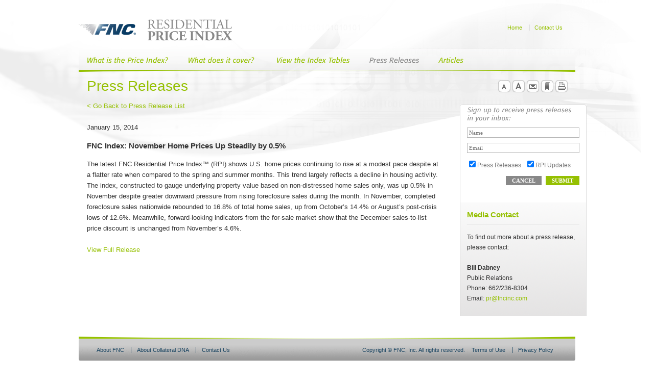

--- FILE ---
content_type: text/html
request_url: http://www.fncresidentialpriceindex.com/press_releases_pr_74.html
body_size: 5725
content:
<!DOCTYPE html PUBLIC "-//W3C//DTD XHTML 1.0 Transitional//EN" "http://www.w3.org/TR/xhtml1/DTD/xhtml1-transitional.dtd">
<html xmlns="http://www.w3.org/1999/xhtml">
<head>
    <meta http-equiv="Content-Type" content="text/html; charset=utf-8"/>
	<title>
    FNC, Inc. Residential Price Index :: Press Releases
</title>
    <link href="css/rpi_theme/jquery-ui-1.8.22.custom.css" rel="stylesheet" type="text/css" media="all"/>
    <link href="css/glb_site_styles.css" rel="stylesheet" type="text/css" media="all"/>
    <script src="Scripts/jquery-1.7.2.min.js" type="text/javascript"></script>
    <script src="Scripts/jquery-ui-1.8.22.custom.min.js" type="text/javascript"></script>
    <script src="Scripts/jquery.blockUI.js" type="text/javascript"></script>
    <script src="Scripts/jquery.cookie.js" type="text/javascript"></script>
    <script type="text/javascript" src="Scripts/glb_scripts.js"></script>
</head>
<body onload="init();">
    <form method="post" action="press_releases_pr_74.html" onsubmit="javascript:return WebForm_OnSubmit();" id="aspnetForm">
<div class="aspNetHidden">
<input type="hidden" name="__EVENTTARGET" id="__EVENTTARGET" value=""/>
<input type="hidden" name="__EVENTARGUMENT" id="__EVENTARGUMENT" value=""/>
<input type="hidden" name="__VIEWSTATE" id="__VIEWSTATE" value="/[base64]/+XLvHxN+E="/>
</div>
<script type="text/javascript">
//<![CDATA[
var theForm = document.forms['aspnetForm'];
if (!theForm) {
    theForm = document.aspnetForm;
}
function __doPostBack(eventTarget, eventArgument) {
    if (!theForm.onsubmit || (theForm.onsubmit() != false)) {
        theForm.__EVENTTARGET.value = eventTarget;
        theForm.__EVENTARGUMENT.value = eventArgument;
        theForm.submit();
    }
}
//]]>
</script>
<script src="WebResource.axd_d_uEN_maJvvjesScdhxtZS5LjsSf4GAIQUTxy3uLFjjYY1KjSAXMQ9CAUpY5gu8knHM5nKZtWb0fmg_geDPKI9tp62ccc1_t_635803038500000000.js" type="text/javascript"></script>
<script type="text/javascript">
//<![CDATA[
function WebForm_OnSubmit() {
if (typeof(ValidatorOnSubmit) == "function" && ValidatorOnSubmit() == false) return false;
return true;
}
//]]>
</script>
<div class="aspNetHidden">
	<input type="hidden" name="__VIEWSTATEGENERATOR" id="__VIEWSTATEGENERATOR" value="D2BC885F"/>
	<input type="hidden" name="__EVENTVALIDATION" id="__EVENTVALIDATION" value="/wEdAAZRwdDJHkS/7FdkUttB3p4izvXEenCyxZ8hGo/Mgktfb9insIgi7vdT5z9gAm13a9oxioCkP6GFWifggWz9vo+fwWI1nUpcVM6oCcgSVFpodYGoMNm05p+6RfzJCndF963GBcYMfdrA8ViDGzuwFvBhWyix4g=="/>
</div>
    <div class="dvPgContainer">
			<div class="dvPgHeader">
				<div class="dvPgLogos">
					<img src="images/hdr_fnc-logo.png" width="123" height="56" alt="FNC, Inc."/>
					<a href="default.html"><img src="images/hdr_rpi-logo.png" width="178" height="56" alt="Residential Price Index"/></a>
				</div>
				<div class="dvPgCurtNav NoPrint">
					<a href="default.html">Home</a>
					<a href="contact.html">Contact Us</a>
				</div>
			</div>
<div class="dvPgMenu NoPrint">
	<ol class="nav">
               <li><a href="what_is.html" onmouseover="MM_swapImage('mnBtnWhat','','images/menu_btn_what_roll.png',1)" onmouseout="MM_swapImgRestore()"><img src="images/menu_btn_what.png" alt="What is the Price Index?" id="mnBtnWhat"/></a></li>
               <li><a href="how_it.html" onmouseover="MM_swapImage('mnBtnHow','','images/menu_btn_how_roll.png',1)" onmouseout="MM_swapImgRestore()"><img src="images/menu_btn_how.png" alt="How is the Index used?" id="mnBtnHow"/></a></li>
               <li><a href="tables.html" onmouseover="MM_swapImage('mnBtnView','','images/menu_btn_view_roll.png',1)" onmouseout="MM_swapImgRestore()"><img src="images/menu_btn_view.png" alt="View the Price Index tables" id="mnBtnView"/></a></li>
               <li><img src="images/menu_btn_pr_roll.png" alt="Press Releases" id="Img3"/></li>
               <li><a href="articles.html" onmouseover="MM_swapImage('mnBtnArt','','images/menu_btn_articles_roll.png',1)" onmouseout="MM_swapImgRestore()"><img src="images/menu_btn_articles.png" alt="Articles" id="mnBtnArt"/></a></li>
	</ol>
</div>
			<div class="dvPgContent">
    <h1>Press Releases</h1>
<div class="dvPageButtons NoPrint">
        <a href="http://JavaScript: decreaseFontSize();" title="Decrease Font Size"><img src="images/btn_decrease_font.png" alt="Decrease Font Size"/></a>
        <a href="http://JavaScript: increaseFontSize();" title="Increase Font Size"><img src="images/btn_increase_font.png" alt="Increase Font Size"/></a>
        <a href="http://JavaScript: emailPage();" title="Send this page to a friend"><img src="images/btn_email_page.png" alt="Send this page to a friend"/></a>
        <a href="http://JavaScript: addBookmark();" title="Bookmark this page"><img src="images/btn_bookmark_page.png" alt="Bookmark this page"/></a>
        <a href="http://JavaScript: printThis();" title="Print this page" id="printLink"><img src="images/btn_print_page.png" alt="Print this page"/></a>
</div>
    <table cellpadding="0" cellspacing="0" border="0">
		<tr>
			<td style="vertical-align:top;">
				<div id="dvPgCopy" class="dvPgCopy">
					<div id="ctl00_phBodyContent_pnlPRList">
</div>
					<div id="ctl00_phBodyContent_pnlPRDetail">
						<a href="press_releases.html">&lt; Go Back to Press Release List</a><br/><br/>
						<span id="ctl00_phBodyContent_lblDate" class="Date">January 15, 2014</span>
						<h3><span id="ctl00_phBodyContent_lblTitle">FNC Index: November Home Prices Up Steadily by 0.5%</span></h3>
						<span id="ctl00_phBodyContent_lblContent">The latest FNC Residential Price Index™ (RPI) shows U.S. home prices continuing to rise at a modest pace despite at a flatter rate when compared to the spring and summer months. This trend largely reflects a decline in housing activity. The index, constructed to gauge underlying property value based on non-distressed home sales only, was up 0.5% in November despite greater downward pressure from rising foreclosure sales during the month. In November, completed foreclosure sales nationwide rebounded to 16.8% of total home sales, up from October’s 14.4% or August’s post-crisis lows of 12.6%. Meanwhile, forward-looking indicators from the for-sale market show that the December sales-to-list price discount is unchanged from November’s 4.6%.</span><br/><br/>
                        <a id="ctl00_phBodyContent_hypLnkFullRelease" href="http://JavaScript:pop('ViewFile.aspx?ref=pr_74')">View Full Release</a><br/>
</div>
				</div>
			</td>
			<td class="dvPgSideBar">
				<table id="MainSideBar" cellpadding="0" cellspacing="0">
					<tr>
						<td><img src="images/sidebar_top.gif" width="248" height="4" alt=""/></td>
					</tr>
					<tr>
						<td class="SideBarContent">
<img src="images/title_pr-signup.png" width="218" height="31" alt="Sign up to receive press releases in your inbox:" style="padding: 0 0 5px 0;"/>
<span id="ctl00_phBodyContent_PRSignup_lblPRSignRtn" class="notes"></span>
<div id="ctl00_phBodyContent_PRSignup_pnlPRsignup">
    <span id="ctl00_phBodyContent_PRSignup_reqtxtName" style="display:none;">Please enter your name.<br/></span>
    <input name="ctl00$phBodyContent$PRSignup$txtName" type="text" value="Name" id="ctl00_phBodyContent_PRSignup_txtName" onfocus="clearFormItem('txtName','Name');" onblur="rePopFormItem('txtName','Name');" style="width: 212px;"/>
    <span id="ctl00_phBodyContent_PRSignup_reqtxtEmail" style="display:none;">Please enter your email address.<br/></span>
    <span id="ctl00_phBodyContent_PRSignup_reqREtxtEmail" style="display:none;">This is not a valid email address.<br/></span>
    <input name="ctl00$phBodyContent$PRSignup$txtEmail" type="text" value="Email" id="ctl00_phBodyContent_PRSignup_txtEmail" onfocus="clearFormItem('txtEmail','Email');" onblur="rePopFormItem('txtEmail','Email');" style="width: 212px;"/>
    <script type="text/javascript">
        function chkListOptions_validate(source, arguments) {
            if ( $('.tblproptions input:checked') .length == 0) {
                arguments.IsValid = false;
            }
            else {
                arguments.IsValid = true;
            }
        }
    </script>
    <span id="ctl00_phBodyContent_PRSignup_vlChkListOptions" style="display:none;">Please choose at least one notification.</span>
    <table id="ctl00_phBodyContent_PRSignup_chkListOptions" class="tblproptions" cellspacing="0" cellpadding="0" style="border-collapse:collapse;">
		<tr>
			<td><input id="ctl00_phBodyContent_PRSignup_chkListOptions_0" type="checkbox" name="ctl00$phBodyContent$PRSignup$chkListOptions$0" checked="checked" value="press_releases"/><label for="ctl00_phBodyContent_PRSignup_chkListOptions_0">Press Releases</label></td><td><input id="ctl00_phBodyContent_PRSignup_chkListOptions_1" type="checkbox" name="ctl00$phBodyContent$PRSignup$chkListOptions$1" checked="checked" value="rpi_updates"/><label for="ctl00_phBodyContent_PRSignup_chkListOptions_1">RPI Updates</label></td>
		</tr>
	</table>
    <input onclick="if (typeof(Page_ClientValidate) == 'function') Page_ClientValidate(''); __doPostBack('ctl00$phBodyContent$PRSignup$btnSubmit','')" name="ctl00$phBodyContent$PRSignup$btnSubmit" type="button" id="ctl00_phBodyContent_PRSignup_btnSubmit" value="Submit" style="background-color: #95c001;float:right;"/>
    <input type="reset" id="btnCancel" style="float: right;" value="Cancel"/>
    <div id="ctl00_phBodyContent_PRSignup_divContact" class="contactinfo">
        <h3 style="padding-top:60px;">Media Contact</h3>
	    To find out more about a press release, please contact:<br/><br/>
	    <strong>Bill Dabney</strong><br/>
	    Public Relations<br/>
	    Phone: 662/236-8304<br/>
	    Email: <a href="/cdn-cgi/l/email-protection#10606250767e73797e733e737f7d"><span class="__cf_email__" data-cfemail="e39391a3858d808a8d80cd808c8e">[email&#160;protected]</span></a>
    </div>
</div>		
						</td>
					</tr>
				</table>
			</td>
		</tr>
	</table>
            </div>
			<div class="dvPgFooter">
	<img src="images/ftr_top.png" width="972" height="5"/>
	<table cellpadding="0">
		<tr>
			<td><a href="about_fnc.html">About FNC</a></td>
			<td><a href="about_cdna.html">About Collateral DNA</a></td>
			<td><a href="contact.html">Contact Us</a></td>
			<td style="width:100%;">&nbsp;</td>
			<td>Copyright © FNC, Inc. All rights reserved.</td>
			<td><a href="http://JavaScript: legalpop('legal.aspx')" style="border:none;">Terms of Use</a></td>
			<td><a href="http://JavaScript: legalpop('legal.aspx#privacy')">Privacy Policy</a></td>
		</tr>
	</table> 
	<div class="logoPack">
		<img src="images/ftr_cdna-logo.png" width="199" height="71" alt="Visit Collateral DNA"/>
		<img src="images/ftr_divider.png" width="4" height="71"/>
		<img src="images/ftr_fnc-logo.png" width="106" height="71" alt="Visit FNC, Inc."/>
	</div>
</div>
		</div>
<script data-cfasync="false" src="/cdn-cgi/scripts/5c5dd728/cloudflare-static/email-decode.min.js"></script><script type="text/javascript">
//<![CDATA[
var Page_Validators =  new Array(document.getElementById("ctl00_phBodyContent_PRSignup_reqtxtName"), document.getElementById("ctl00_phBodyContent_PRSignup_reqtxtEmail"), document.getElementById("ctl00_phBodyContent_PRSignup_reqREtxtEmail"), document.getElementById("ctl00_phBodyContent_PRSignup_vlChkListOptions"));
//]]>
</script>
<script type="text/javascript">
//<![CDATA[
var ctl00_phBodyContent_PRSignup_reqtxtName = document.all ? document.all["ctl00_phBodyContent_PRSignup_reqtxtName"] : document.getElementById("ctl00_phBodyContent_PRSignup_reqtxtName");
ctl00_phBodyContent_PRSignup_reqtxtName.controltovalidate = "ctl00_phBodyContent_PRSignup_txtName";
ctl00_phBodyContent_PRSignup_reqtxtName.display = "Dynamic";
ctl00_phBodyContent_PRSignup_reqtxtName.evaluationfunction = "RequiredFieldValidatorEvaluateIsValid";
ctl00_phBodyContent_PRSignup_reqtxtName.initialvalue = "Name";
var ctl00_phBodyContent_PRSignup_reqtxtEmail = document.all ? document.all["ctl00_phBodyContent_PRSignup_reqtxtEmail"] : document.getElementById("ctl00_phBodyContent_PRSignup_reqtxtEmail");
ctl00_phBodyContent_PRSignup_reqtxtEmail.controltovalidate = "ctl00_phBodyContent_PRSignup_txtEmail";
ctl00_phBodyContent_PRSignup_reqtxtEmail.display = "Dynamic";
ctl00_phBodyContent_PRSignup_reqtxtEmail.evaluationfunction = "RequiredFieldValidatorEvaluateIsValid";
ctl00_phBodyContent_PRSignup_reqtxtEmail.initialvalue = "Email";
var ctl00_phBodyContent_PRSignup_reqREtxtEmail = document.all ? document.all["ctl00_phBodyContent_PRSignup_reqREtxtEmail"] : document.getElementById("ctl00_phBodyContent_PRSignup_reqREtxtEmail");
ctl00_phBodyContent_PRSignup_reqREtxtEmail.controltovalidate = "ctl00_phBodyContent_PRSignup_txtEmail";
ctl00_phBodyContent_PRSignup_reqREtxtEmail.display = "Dynamic";
ctl00_phBodyContent_PRSignup_reqREtxtEmail.evaluationfunction = "RegularExpressionValidatorEvaluateIsValid";
ctl00_phBodyContent_PRSignup_reqREtxtEmail.validationexpression = "\\w+([-+.]\\w+)*@\\w+([-.]\\w+)*\\.\\w+([-.]\\w+)*";
var ctl00_phBodyContent_PRSignup_vlChkListOptions = document.all ? document.all["ctl00_phBodyContent_PRSignup_vlChkListOptions"] : document.getElementById("ctl00_phBodyContent_PRSignup_vlChkListOptions");
ctl00_phBodyContent_PRSignup_vlChkListOptions.errormessage = "Please choose at least one notification.";
ctl00_phBodyContent_PRSignup_vlChkListOptions.display = "Dynamic";
ctl00_phBodyContent_PRSignup_vlChkListOptions.evaluationfunction = "CustomValidatorEvaluateIsValid";
ctl00_phBodyContent_PRSignup_vlChkListOptions.clientvalidationfunction = "chkListOptions_validate";
//]]>
</script>
<script type="text/javascript">
//<![CDATA[
var Page_ValidationActive = false;
if (typeof(ValidatorOnLoad) == "function") {
    ValidatorOnLoad();
}
function ValidatorOnSubmit() {
    if (Page_ValidationActive) {
        return ValidatorCommonOnSubmit();
    }
    else {
        return true;
    }
}
        //]]>
</script>
</form>
<script defer src="https://static.cloudflareinsights.com/beacon.min.js/vcd15cbe7772f49c399c6a5babf22c1241717689176015" integrity="sha512-ZpsOmlRQV6y907TI0dKBHq9Md29nnaEIPlkf84rnaERnq6zvWvPUqr2ft8M1aS28oN72PdrCzSjY4U6VaAw1EQ==" data-cf-beacon='{"version":"2024.11.0","token":"0e800acbfc614d43a88546a8175bf4dd","r":1,"server_timing":{"name":{"cfCacheStatus":true,"cfEdge":true,"cfExtPri":true,"cfL4":true,"cfOrigin":true,"cfSpeedBrain":true},"location_startswith":null}}' crossorigin="anonymous"></script>
</body>
</html>

--- FILE ---
content_type: text/css
request_url: http://www.fncresidentialpriceindex.com/css/glb_site_styles.css
body_size: 1662
content:
/* CSS Document */
body
{
	margin: 0;
	padding: 0;
	background-color: white;
	background-image: url(img/bg_site.gif);
	background-repeat: no-repeat;
}
.notes
{
	font-family: Arial;
	font-size: 11px;
	color: #666666;
}
a
{
	color: #95c001;	
	text-decoration: none;
}
a:hover
{
	color: #666666;	
	text-decoration: none;
}
img
{
	border: none;	
}

ul
{
	list-style-type: square;
	color: #333333;
}

.dvPgContainer
{
	position: relative;
	width: 973px;
	margin-left: auto;
	margin-right: auto;
	
}
.dvPgHeader
{
	width: 973px;
	position: relative;
	
}
.dvPgHeader .dvPgLogos
{
	margin: 25px 0 0 0 ;
}
.dvPgHeader .dvPgLogos img
{
	display: inline-block;
	border: none;
}
.dvPgHeader .dvPgCurtNav
{
	position: absolute;
	top: 23px;
	right: 16px;
	width: 200px;
	text-align: right;
	font-family: Verdana, Geneva, sans-serif;
	font-size: 11px;
	color: #002f50;
}
.dvPgHeader .dvPgCurtNav a
{
	border-left: 1px solid #888888;	
	padding: 0 10px;
}
.dvPgHeader .dvPgCurtNav a:first-child
{
	border: none;	
}

.dvPgMenu
{
	background-image: url(img/bg_menu.png);
	background-repeat: no-repeat;
	height: 45px;
	margin-top: 11px;
}
.dvPgMenu ol.nav
{
	margin: 0;
	padding: 0 0 0 16px;
	width: 972px;
}
.dvPgMenu ol.nav li
{
	float: left;
	list-style: none;
	padding: 0;
	margin: 0;
}
.dvPgMenu ol.nav li img
{
	display: block;	
}


.dvPgContent
{
	position: relative;
}
.dvPgContent h1
{
	font-family: "Trebuchet MS", Arial, Helvetica, sans-serif;
	font-size: 28px;
	color: #95c001;
	font-weight: normal;
	padding: 0;
	margin: 12px 0 0 16px;
}
.dvPgContent h2
{
	font-family: "Trebuchet MS", Arial, Helvetica, sans-serif;
	font-size: 130%;
	color: #666666;
	font-weight: normal;
}
.dvPageButtons
{
	position: absolute;
	right: 16px;
	top: 4px;
}
.dvPgCopy
{
	width: 690px;
	padding: 12px 0 30px 16px;
	font-family: Arial, Helvetica, sans-serif;
	/*font-size: 12px;*/
	font-size: 80%;
	color: #333333;
	line-height: 170%;
}
.dvReferences
{
	font-size: 10px;
	border-top: 1px solid #cccccc;
	padding: 30px 0 0 0;
	margin: 20px 0 0 0;
	line-height: 14px;
}


/* Side Bar -=================================================================================*/
.dvPgSideBar
{
	
	/*position: absolute;
	top: 60px;
	right: 0px;
	*/
	padding-left: 40px;
	padding-top: 20px;
	vertical-align: top;
}

#MainSideBar
{
	position: relative;
	width: 223px;
	margin: 0;
	padding: 0;
	background-image: url(img/sidebar_bg.gif);
	background-repeat: repeat-y;
}
.SideBarContent
{
	background-image: url(img/sidebar_bottom.gif);
	background-position: bottom left;
	background-repeat: no-repeat;
	padding: 0 14px 25px 14px;
	line-height: 22px;
	vertical-align: top;
	font-family: Arial, Helvetica, sans-serif;
	font-size: 12px;
	color: #333333;
	line-height: 20px;
}
.SideBarContent h3
{
	font-family: "Trebuchet MS", Arial, Helvetica, sans-serif;
	font-size: 15px;
	font-weight: bold;
	line-height: 20px;
	margin: 10px 0 15px 0;
	padding: 0 0 8px 0;
	color: #95c001;
	border-bottom: 1px solid gainsboro;
}
.SideBarContent ul
{
	list-style-type: square;
	color: #333333;
	font-family: "Trebuchet MS", Arial, Helvetica, sans-serif;
	font-size: 12px;
	padding: 0 0 0 14px;
	margin: 0;
}
.SideBarContent ul li
{
	padding: 3px 0;
	font-size: 12px;
}




.tblHmCols
{
	width: 972px;
	margin-top: 20px;
	background-image: url(img/banner_hm2.png);
	background-repeat: no-repeat;
}
.tblHmCols td
{
	vertical-align: top;
	padding: 0;
}
.tblHmCols td:first-child table
{
	margin: 0 0 0 6px;	
}
.tblHmCols td.tblContent, .tblHmCols td.tblLinkCell
{
	padding: 0 10px;
	font-family: Arial, Helvetica, sans-serif;
	font-size: 12px;
	color: #888888;
	line-height: 23px;
}
.tblHmCols td.tblContent img
{
	margin-bottom: 6px;	
}
td.tblLinkCell
{
	text-align: right;	
	font-style: italic;
}



.dvHmPRSignUp
{
	/*position: absolute;*/
	width: 218px;
	margin-top: 13px;
	top: 94px;
	right: 7px;
	background-image: url(img/bg_signup-hm.png);
	background-repeat: no-repeat;
	padding: 25px 29px;
}

.dgHomePR
{
	font-family: Arial, Helvetica, sans-serif;
	font-size: 11px;
	line-height: 17px;
	color: #888888;
	margin-bottom: 30px;
}
.dgHomePR td
{
	padding: 16px 0 0 0;	
}
.dgHomePR a:first-child
{
	padding: 2px 0 0 0;
	display: block;	
	font-size: 12px;
	color: #95c001;	
}
.dgHomePR a
{
	font-size: 11px;
	color: #888888;
}



.tblContacts
{
	width: 100%;
	table-layout: fixed;
	font-family: Arial, Helvetica, sans-serif;
	color: #666666;
}
.tblContacts th
{
	text-align: left;
	font-size: 16px;
}
.tblContacts td 
{
	vertical-align: top;
}
.tblContacts td a.dir
{
	font-size: 11px;
}
.tblContacts .title
{
	color: black;
	font-size: 18px;
	vertical-align: top;
}
.tblContacts .divider
{
	border-bottom: 1px solid #dcdcdc;
	padding: 10px 0 0 0;
}



.dgData
{
	font-family: Arial, Helvetica, sans-serif;
	font-size: 95%;
	line-height: 15px;
	color: #888888;
	margin-bottom: 30px;
}
.dgData td
{
	padding: 10px 40px 10px 0;	
	border-top: 1px solid gainsboro;
}
.dgData tr:first-child td
{
	border: none;
}
.dgData a
{
	padding: 2px 0 0 0;
	display: block;	
}

/* forms -=================================================================================*/

input[type=text]
{
	border: 1px solid #b2b2b2;
	color: #666666;
	margin: 5px 0;
	padding: 3px;
	font-family: Verdana;
	font-size: 11px;
}
input[type=button], input[type=reset]
{
	background-color: #888888;
	color: White;
	font-family: Verdana;
	font-size: 11px;
	font-weight: bold;
	padding: 3px 12px;
	border: none;
	text-transform: uppercase;
	margin: 4px 0 0 8px;
	cursor: pointer;
}

.tblproptions { font-family: Arial; font-size: 9pt; color: #777; }
.tblproptions td { padding: 7px 8px 7px 0; }



/*Footer Elements -=================================================*/
.dvPgFooter
{
	position: relative;
	width: 973px;
	background-image: url(img/bg_footer.gif);
	background-repeat: no-repeat;
	background-position: 0 3px;
	margin: 40px 0 0 0;
	
}
.dvPgFooter table
{
	width: 920px;
	margin: 0 30px 0 22px;
	padding: 0;
	list-style: none;
	
}
.dvPgFooter td
{
	color: #184360;
	line-height: 12px;
	padding: 13px 0;
	font-family: Arial, Helvetica, sans-serif;
	font-size: 11px;
	white-space: nowrap;
}
.dvPgFooter td a
{
	color: #184360;
	border-left: 1px solid #184360;
	padding: 0 11px;
}
.dvPgFooter td:first-child a
{
	border-left: none;	
}
.dvPgFooter .logoPack
{
	padding-top: 17px;
	float: right;	
}

--- FILE ---
content_type: application/javascript
request_url: http://www.fncresidentialpriceindex.com/Scripts/glb_scripts.js
body_size: 1441
content:
// JavaScript Document

function MM_preloadImages() { 
  var d=document; if(d.images){ if(!d.MM_p) d.MM_p=new Array();
    var i,j=d.MM_p.length,a=MM_preloadImages.arguments; for(i=0; i<a.length; i++)
    if (a[i].indexOf("#")!=0){ d.MM_p[j]=new Image; d.MM_p[j++].src=a[i];}}
}
function MM_swapImgRestore() {
  var i,x,a=document.MM_sr; for(i=0;a&&i<a.length&&(x=a[i])&&x.oSrc;i++) x.src=x.oSrc;
}
function MM_findObj(n, d) { 
  var p,i,x;  if(!d) d=document; if((p=n.indexOf("?"))>0&&parent.frames.length) {
    d=parent.frames[n.substring(p+1)].document; n=n.substring(0,p);}
  if(!(x=d[n])&&d.all) x=d.all[n]; for (i=0;!x&&i<d.forms.length;i++) x=d.forms[i][n];
  for(i=0;!x&&d.layers&&i<d.layers.length;i++) x=MM_findObj(n,d.layers[i].document);
  if(!x && d.getElementById) x=d.getElementById(n); return x;
}
function MM_swapImage() {
  var i,j=0,x,a=MM_swapImage.arguments; document.MM_sr=new Array; for(i=0;i<(a.length-2);i+=3)
   if ((x=MM_findObj(a[i]))!=null){document.MM_sr[j++]=x; if(!x.oSrc) x.oSrc=x.src; x.src=a[i+2];}
}


function init()
{
	MM_preloadImages(
					 'images/menu_btn_what_roll.png',
					 'images/menu_btn_how_roll.png',
					 'images/menu_btn_view_roll.png',
					 'images/menu_btn_pr_roll.png'
					 );	
}

//Font Functions
function increaseFontSize()
{
    var dvContent = document.getElementById('dvPgCopy').style.fontSize;
    if(dvContent == '' || dvContent == 'undefined' || dvContent == null)
    {
        dvContent = '80%';
    }
    //limit how large the text can go.
    if(parseFloat(dvContent) <= 130)
    {
        document.getElementById('dvPgCopy').style.fontSize = parseFloat(dvContent) + 10 + '%';
    }
}
function decreaseFontSize()
{
    var dvContent = document.getElementById('dvPgCopy').style.fontSize;
	
    if(dvContent == '' || dvContent == 'undefined' || dvContent == null)
    {
        dvContent = '80%';
    }
    //limit how large the text can go.
    if(parseFloat(dvContent) > 80)
    {
        document.getElementById('dvPgCopy').style.fontSize = parseFloat(dvContent) - 10 + '%';
    }
}


//Bookmark this page function
function addBookmark() 
{ 
    var url = location.href;
    var name = document.title;
    if (window.external) 
    { 
        window.external.AddFavorite(url,name);
    } 
    else  if (window.sidebar) 
    {  
        document.write('<a href ="javascript:CreateBookmarkLink()");">Bookmark Page</a>');  
    } 
    else if (window.opera && window.print) 
    {	   
        document.write('<a href =     "javascript:CreateBookmarkLink()");">Add Bookmark</a>'); 
    } 
} 
//Email this page
function emailPage() 
{
    var URL = location.href;
    var theEmail = "";
    theEmail += "mailto:?subject=An Interesting Page From FNC, Inc.";
    theEmail += "&body=%0D%0AHere is a link to a page from FNC, Inc.%0D%0A%0D%0A";
    theEmail += "Click on the link to view the page, or cut and paste it into a browser: %0D%0A%0D%0A";
    theEmail += escape(URL);
	
    window.location = theEmail;
}
//Print This Page
function printThis()
{
    window.print();
}
//popup
function pop(whichPage)
{
    aWindow = window.open(whichPage, "FNC", "status=no,toolbar=no,location=no,menu=no,scrollbars=yes,screenX=0,screenY=0,width=792,height=567,resizable=yes");
}
function legalpop(whichPage)
{
	var pagePath = "http://www.fncinc.com/";
	pagePath = pagePath + whichPage;
	aWindow = window.open(pagePath, "FNCLegal", "status=no,toolbar=no,location=no,menu=no,scrollbars=yes,screenX=0,screenY=0,width=792,height=567");
}
//close popup
function closeWindow()
{
    //window.opener='FNC';
    window.close();
}

function clearFormItem(whichItem, initialValue) {
    if ($('input[id$=' + whichItem + ']').val() == initialValue) {
        $('input[id$=' + whichItem + ']').val('')
    }
}
function rePopFormItem(whichItem, popwhat) {
    if ($('input[id$=' + whichItem + ']').val() == '') {
        $('input[id$=' + whichItem + ']').val(popwhat)
    }
}